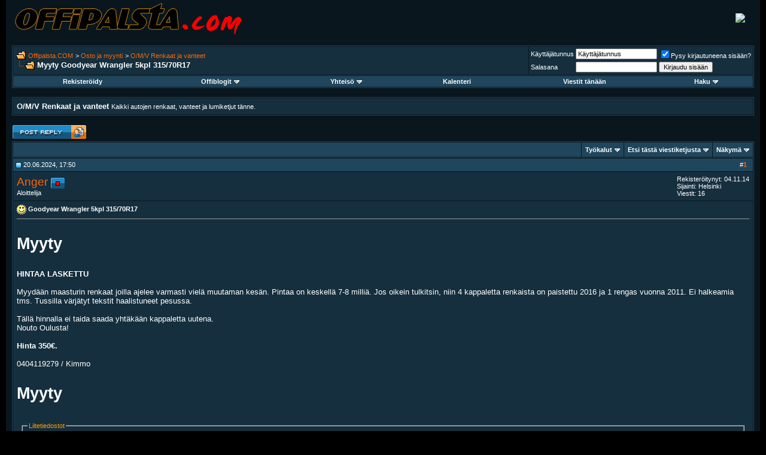

--- FILE ---
content_type: text/html; charset=ISO-8859-1
request_url: https://forums.offipalsta.com/showthread.php?t=171119
body_size: 10674
content:
<!DOCTYPE html PUBLIC "-//W3C//DTD XHTML 1.0 Transitional//EN" "http://www.w3.org/TR/xhtml1/DTD/xhtml1-transitional.dtd">
<html xmlns="http://www.w3.org/1999/xhtml" dir="ltr" lang="fi">
<head>
	<meta http-equiv="Content-Type" content="text/html; charset=ISO-8859-1" />
<meta name="generator" content="custo" />

<meta name="keywords" content="Myyty Goodyear Wrangler 5kpl 315/70R17, petri,simolin,petri simolin,offipalsta,offi,offroad,off-road,neliveto,maasturi,suv,4x4,trial,safari,finland,suomi,jeep,toyota,land rover,range rover,pajero,hj,bj,awd" />
<meta name="description" content="Myyty Goodyear Wrangler 5kpl 315/70R17 O/M/V Renkaat ja vanteet" />


<!-- CSS Stylesheet -->
<style type="text/css" id="vbulletin_css">
/**
* vBulletin 3.8.2 CSS
* Style: 'ModernBlue'; Style ID: 6
*/
body
{
	background: #000000;
	color: #FFFFFF;
	font: 10pt verdana, geneva, lucida, 'lucida grande', arial, helvetica, sans-serif;
	margin: 0px 10px 10px 10px;
	padding: 0px;
}
a:link, body_alink
{
	color: #FF6600;
	text-decoration: none;
}
a:visited, body_avisited
{
	color: #FF6600;
	text-decoration: none;
}
a:hover, a:active, body_ahover
{
	color: #FF9900;
	text-decoration: underline;
}
.page
{
	background: #0A161D;
	color: #FFFFFF;
}
td, th, p, li
{
	font: 10pt verdana, geneva, lucida, 'lucida grande', arial, helvetica, sans-serif;
}
.tborder
{
	background: #0A161D;
	color: #FFFFFF;
	border: 1px solid #1F465C;
}
.tcat
{
	background: #1F465C;
	color: #FFFFFF;
	font: bold 10pt verdana, geneva, lucida, 'lucida grande', arial, helvetica, sans-serif;
}
.tcat a:link, .tcat_alink
{
	color: #FF6600;
	text-decoration: none;
}
.tcat a:visited, .tcat_avisited
{
	color: #FF6600;
	text-decoration: none;
}
.tcat a:hover, .tcat a:active, .tcat_ahover
{
	color: #FF9900;
	text-decoration: underline;
}
.thead
{
	background: #1F465C;
	color: #FFFFFF;
	font: bold 11px tahoma, verdana, geneva, lucida, 'lucida grande', arial, helvetica, sans-serif;
}
.thead a:link, .thead_alink
{
	color: #FF6600;
}
.thead a:visited, .thead_avisited
{
	color: #FF6600;
}
.thead a:hover, .thead a:active, .thead_ahover
{
	color: #FF9900;
}
.tfoot
{
	background: #1F465C;
	color: #FFFFFF;
}
.tfoot a:link, .tfoot_alink
{
	color: #FF6600;
}
.tfoot a:visited, .tfoot_avisited
{
	color: #FF6600;
}
.tfoot a:hover, .tfoot a:active, .tfoot_ahover
{
	color: #FF9900;
}
.alt1, .alt1Active
{
	background: #152F3E;
	color: #FFFFFF;
}
.alt2, .alt2Active
{
	background: #152F3E;
	color: #FFFFFF;
}
.inlinemod
{
	background: #FFFFCC;
	color: #000000;
}
.wysiwyg
{
	background: #152F3E;
	color: #FFFFFF;
	font: 10pt verdana, geneva, lucida, 'lucida grande', arial, helvetica, sans-serif;
	margin: 5px 10px 10px 10px;
	padding: 0px;
}
.wysiwyg a:link, .wysiwyg_alink
{
	color: #FF6600;
	text-decoration: none;
}
.wysiwyg a:visited, .wysiwyg_avisited
{
	color: #FF6600;
	text-decoration: none;
}
.wysiwyg a:hover, .wysiwyg a:active, .wysiwyg_ahover
{
	color: #FF9900;
	text-decoration: underline;
}
textarea, .bginput
{
	font: 10pt verdana, geneva, lucida, 'lucida grande', arial, helvetica, sans-serif;
}
.bginput option, .bginput optgroup
{
	font-size: 10pt;
	font-family: verdana, geneva, lucida, 'lucida grande', arial, helvetica, sans-serif;
}
.button
{
	font: 11px verdana, geneva, lucida, 'lucida grande', arial, helvetica, sans-serif;
}
select
{
	font: 11px verdana, geneva, lucida, 'lucida grande', arial, helvetica, sans-serif;
}
option, optgroup
{
	font-size: 11px;
	font-family: verdana, geneva, lucida, 'lucida grande', arial, helvetica, sans-serif;
}
.smallfont
{
	font: 11px verdana, geneva, lucida, 'lucida grande', arial, helvetica, sans-serif;
}
.time
{
	color: #FFFFFF;
}
.navbar
{
	font: 11px verdana, geneva, lucida, 'lucida grande', arial, helvetica, sans-serif;
}
.highlight
{
	color: #FF0000;
	font-weight: bold;
}
.fjsel
{
	background: #3E5C92;
	color: #E0E0F6;
}
.fjdpth0
{
	background: #F7F7F7;
	color: #000000;
}
.panel
{
	background: #152F3E;
	color: #FFFFFF;
	padding: 10px;
	border: 1px solid #1F465C;
}
.panelsurround
{
	background: #152F3E;
	color: #FFFFFF;
}
legend
{
	color: #FF9900;
	font: 11px tahoma, verdana, geneva, lucida, 'lucida grande', arial, helvetica, sans-serif;
}
.vbmenu_control
{
	background: #1F465C;
	color: #FFFFFF;
	font: bold 11px tahoma, verdana, geneva, lucida, 'lucida grande', arial, helvetica, sans-serif;
	padding: 3px 6px 3px 6px;
	white-space: nowrap;
}
.vbmenu_control a:link, .vbmenu_control_alink
{
	color: #FFFFFF;
	text-decoration: none;
}
.vbmenu_control a:visited, .vbmenu_control_avisited
{
	color: #FFFFFF;
	text-decoration: none;
}
.vbmenu_control a:hover, .vbmenu_control a:active, .vbmenu_control_ahover
{
	color: #FFFFFF;
	text-decoration: underline;
}
.vbmenu_popup
{
	background: #1F465C;
	color: #FFFFFF;
	border: 1px solid #0A161D;
}
.vbmenu_option
{
	background: #152F3E;
	color: #FFFFFF;
	font: 11px verdana, geneva, lucida, 'lucida grande', arial, helvetica, sans-serif;
	white-space: nowrap;
	cursor: pointer;
}
.vbmenu_option a:link, .vbmenu_option_alink
{
	color: #FF6600;
	text-decoration: none;
}
.vbmenu_option a:visited, .vbmenu_option_avisited
{
	color: #FF6600;
	text-decoration: none;
}
.vbmenu_option a:hover, .vbmenu_option a:active, .vbmenu_option_ahover
{
	color: #FF9900;
	text-decoration: none;
}
.vbmenu_hilite
{
	background: #144D6E;
	color: #FF9900;
	font: 11px verdana, geneva, lucida, 'lucida grande', arial, helvetica, sans-serif;
	white-space: nowrap;
	cursor: pointer;
}
.vbmenu_hilite a:link, .vbmenu_hilite_alink
{
	color: #FF6600;
	text-decoration: none;
}
.vbmenu_hilite a:visited, .vbmenu_hilite_avisited
{
	color: #FF6600;
	text-decoration: none;
}
.vbmenu_hilite a:hover, .vbmenu_hilite a:active, .vbmenu_hilite_ahover
{
	color: #FF9900;
	text-decoration: none;
}
/* ***** styling for 'big' usernames on postbit etc. ***** */
.bigusername { font-size: 14pt; }

/* ***** small padding on 'thead' elements ***** */
td.thead, th.thead, div.thead { padding: 4px; }

/* ***** basic styles for multi-page nav elements */
.pagenav a { text-decoration: none; }
.pagenav td { padding: 2px 4px 2px 4px; }

/* ***** de-emphasized text */
.shade, a.shade:link, a.shade:visited { color: #777777; text-decoration: none; }
a.shade:active, a.shade:hover { color: #FF4400; text-decoration: underline; }
.tcat .shade, .thead .shade, .tfoot .shade { color: #DDDDDD; }

/* ***** define margin and font-size for elements inside panels ***** */
.fieldset { margin-bottom: 6px; }
.fieldset, .fieldset td, .fieldset p, .fieldset li { font-size: 11px; }
</style>
<link rel="stylesheet" type="text/css" href="clientscript/vbulletin_important.css?v=382" />


<!-- / CSS Stylesheet -->

<script type="text/javascript" src="clientscript/yui/yahoo-dom-event/yahoo-dom-event.js?v=382"></script>
<script type="text/javascript" src="clientscript/yui/connection/connection-min.js?v=382"></script>
<script type="text/javascript">
<!--
var SESSIONURL = "s=020e59b83e52cae7693fe8a4dba5ca89&";
var SECURITYTOKEN = "guest";
var IMGDIR_MISC = "ModernBlue/misc";
var vb_disable_ajax = parseInt("0", 10);
// -->
</script>
<script type="text/javascript" src="clientscript/vbulletin_global.js?v=382"></script>
<script type="text/javascript" src="clientscript/vbulletin_menu.js?v=382"></script>


	<link rel="alternate" type="application/rss+xml" title="Offipalsta.COM RSS Feed" href="external.php?type=RSS2" />
	
		<link rel="alternate" type="application/rss+xml" title="Offipalsta.COM - O/M/V Renkaat ja vanteet - RSS Feed" href="external.php?type=RSS2&amp;forumids=178" />
	

	<title>Myyty Goodyear Wrangler 5kpl 315/70R17 - Offipalsta.COM</title>
	<script type="text/javascript" src="clientscript/vbulletin_post_loader.js?v=382"></script>
	<style type="text/css" id="vbulletin_showthread_css">
	<!--
	
	#links div { white-space: nowrap; }
	#links img { vertical-align: middle; }
	-->
	</style>
</head>
<body onload="">
<!-- logo -->
<a name="top"></a>
<table border="0" width="100%" cellpadding="0" cellspacing="0" align="center" style="background: #0A161D;">
<tr>
	<td align="left"><a href="index.php?s=020e59b83e52cae7693fe8a4dba5ca89"><img src="ModernBlue/misc/logo_main.png" border="0" alt="Offipalsta.COM" /></a></td>
	<td align="right" id="header_right_cell">
		&nbsp;
	</td>

<td style="padding-right:25px" align=right> <a target="_blank" href="//static.petrisimolin.com/s/y12.php"><img border=0 src="//static.petrisimolin.com/s/y12.jpg"></a> </td>

</tr>
</table>
<!-- /logo -->

<!-- content table -->
<!-- open content container -->

<div align="center">
	<div class="page" style="width:100%; text-align:left">
		<div style="padding:0px 10px 0px 10px" align="left">




<div class="vbmenu_popup" id="vbbloglinks_menu" style="display:none;margin-top:3px" align="left">
	<table cellpadding="4" cellspacing="1" border="0">
	<tr>
		<td class="thead"><a href="blog.php?s=020e59b83e52cae7693fe8a4dba5ca89">Offiblogit</a></td>
	</tr>
	
	<tr>
		<td class="vbmenu_option"><a href="blog.php?s=020e59b83e52cae7693fe8a4dba5ca89&amp;do=list">Uusimmat</a></td>
	</tr>
	<tr>
		<td class="vbmenu_option"><a href="blog.php?s=020e59b83e52cae7693fe8a4dba5ca89&amp;do=list&amp;blogtype=best">Best Entries</a></td>
	</tr>
	<tr>
		<td class="vbmenu_option"><a href="blog.php?s=020e59b83e52cae7693fe8a4dba5ca89&amp;do=bloglist&amp;blogtype=best">Best Blogs</a></td>
	</tr>
	<tr>
		<td class="vbmenu_option"><a href="blog.php?s=020e59b83e52cae7693fe8a4dba5ca89&amp;do=bloglist">Blog List</a></td>
	</tr>
	
	<tr>
		<td class="vbmenu_option"><a href="blog_search.php?s=020e59b83e52cae7693fe8a4dba5ca89&amp;do=search">Search Blogs</a></td>
	</tr>
	
	</table>
</div>
<br />

<!-- breadcrumb, login, pm info -->
<table class="tborder" cellpadding="6" cellspacing="1" border="0" width="100%" align="center">
<tr>
	<td class="alt1" width="100%">
		
			<table cellpadding="0" cellspacing="0" border="0">
			<tr valign="bottom">
				<td><a href="#" onclick="history.back(1); return false;"><img src="ModernBlue/misc/navbits_start.gif" alt="Palaa takaisin" border="0" /></a></td>
				<td>&nbsp;</td>
				<td width="100%"><span class="navbar"><a href="index.php?s=020e59b83e52cae7693fe8a4dba5ca89" accesskey="1">Offipalsta.COM</a></span> 
	<span class="navbar">&gt; <a href="forumdisplay.php?s=020e59b83e52cae7693fe8a4dba5ca89&amp;f=187">Osto ja myynti</a></span>


	<span class="navbar">&gt; <a href="forumdisplay.php?s=020e59b83e52cae7693fe8a4dba5ca89&amp;f=178">O/M/V Renkaat ja vanteet</a></span>

</td>
			</tr>
			<tr>
				<td class="navbar" style="font-size:10pt; padding-top:1px" colspan="3"><a href="/showthread.php?t=171119"><img class="inlineimg" src="ModernBlue/misc/navbits_finallink_ltr.gif" alt="Lataa sivu uudestaan" border="0" /></a> <strong>
	Myyty Goodyear Wrangler 5kpl 315/70R17

</strong></td>
			</tr>
			</table>
		
	</td>

	<td class="alt2" nowrap="nowrap" style="padding:0px">
		<!-- login form -->
		<form action="login.php?do=login" method="post" onsubmit="md5hash(vb_login_password, vb_login_md5password, vb_login_md5password_utf, 0)">
		<script type="text/javascript" src="clientscript/vbulletin_md5.js?v=382"></script>
		<table cellpadding="0" cellspacing="3" border="0">
		<tr>
			<td class="smallfont" style="white-space: nowrap;"><label for="navbar_username">Käyttäjätunnus</label></td>
			<td><input type="text" class="bginput" style="font-size: 11px" name="vb_login_username" id="navbar_username" size="20" accesskey="u" tabindex="101" value="Käyttäjätunnus" onfocus="if (this.value == 'Käyttäjätunnus') this.value = '';" /></td>
			<td class="smallfont" nowrap="nowrap"><label for="cb_cookieuser_navbar"><input type="checkbox" name="cookieuser" value="1" tabindex="103" id="cb_cookieuser_navbar" accesskey="c" checked />Pysy kirjautuneena sisään?</label></td>
		</tr>
		<tr>
			<td class="smallfont"><label for="navbar_password">Salasana</label></td>
			<td><input type="password" class="bginput" style="font-size: 11px" name="vb_login_password" id="navbar_password" size="20" tabindex="102" /></td>
			<td><input type="submit" class="button" value="Kirjaudu sisään" tabindex="104" title="Kirjoita käyttäjätunnuksesi ja salasanasi annettuun kentään. Jos sinulla ei ole käyttäjätunnusta, saat sen rekisteröitymällä." accesskey="s" /></td>
		</tr>
		</table>
		<input type="hidden" name="s" value="020e59b83e52cae7693fe8a4dba5ca89" />
		<input type="hidden" name="securitytoken" value="guest" />
		<input type="hidden" name="do" value="login" />
		<input type="hidden" name="vb_login_md5password" />
		<input type="hidden" name="vb_login_md5password_utf" />
		</form>
		<!-- / login form -->
	</td>

</tr>
</table>
<!-- / breadcrumb, login, pm info -->

<!-- nav buttons bar -->
<div class="tborder" style="padding:1px; border-top-width:0px">
	<table cellpadding="0" cellspacing="0" border="0" width="100%" align="center">
	<tr align="center">
		
		
			<td class="vbmenu_control"><a href="register.php?s=020e59b83e52cae7693fe8a4dba5ca89" rel="nofollow">Rekisteröidy</a></td>
		
		<td class="vbmenu_control"><a id="vbbloglinks" href="blog.php?s=020e59b83e52cae7693fe8a4dba5ca89">Offiblogit</a><script type="text/javascript">vbmenu_register("vbbloglinks");</script></td>
		<!--<td class="vbmenu_control"><a rel="help" href="faq.php?s=020e59b83e52cae7693fe8a4dba5ca89" accesskey="5">FAQ / UKK</a></td>-->
		
			<td class="vbmenu_control"><a id="community" href="/showthread.php?t=171119&amp;nojs=1#community" rel="nofollow" accesskey="6">Yhteisö</a> <script type="text/javascript"> vbmenu_register("community"); </script></td>
		
		<td class="vbmenu_control"><a href="calendar.php?s=020e59b83e52cae7693fe8a4dba5ca89">Kalenteri</a></td>
		
			
				
				<td class="vbmenu_control"><a href="search.php?s=020e59b83e52cae7693fe8a4dba5ca89&amp;do=getdaily" accesskey="2">Viestit tänään</a></td>
				
				<td class="vbmenu_control"><a id="navbar_search" href="search.php?s=020e59b83e52cae7693fe8a4dba5ca89" accesskey="4" rel="nofollow">Haku</a> <script type="text/javascript"> vbmenu_register("navbar_search"); </script></td>
			
			
		
		
		
		</tr>
	</table>
</div>
<!-- / nav buttons bar -->

<br />




	<table class="tborder" cellpadding="6" cellspacing="1" border="0" width="100%" align="center">
<!--
<tr>
<td>
<center>
<a href="//forums.offipalsta.com/showthread.php?t=90436"><img src="//static.petrisimolin.com/s/lakeban.jpg" style="border:0px;" /></a>
</center>
</td>
</tr>
-->
	<tr>
		<td class="alt1" width="100%"><strong>O/M/V Renkaat ja vanteet</strong> <span class="smallfont">Kaikki autojen renkaat, vanteet ja lumiketjut tänne.</span></td>
	</tr>
	</table>
	<br />



<!-- NAVBAR POPUP MENUS -->

	
	<!-- community link menu -->
	<div class="vbmenu_popup" id="community_menu" style="display:none;margin-top:3px" align="left">
		<table cellpadding="4" cellspacing="1" border="0">
		<tr><td class="thead">Yhteisölinkit</td></tr>
		
		
		
					<tr><td class="vbmenu_option"><a href="album.php?s=020e59b83e52cae7693fe8a4dba5ca89">Kuvat &amp; Albumit</a></td></tr>
		
		
		
			<tr><td class="vbmenu_option"><a href="memberlist.php?s=020e59b83e52cae7693fe8a4dba5ca89">Käyttäjälista</a></td></tr>
		
		
		</table>
	</div>
	<!-- / community link menu -->
	
	
	
	<!-- header quick search form -->
	<div class="vbmenu_popup" id="navbar_search_menu" style="display:none;margin-top:3px" align="left">
		<table cellpadding="4" cellspacing="1" border="0">
		<tr>
			<td class="thead">Viestihaku</td>
		</tr>
		<tr>
			<td class="vbmenu_option" title="nohilite">
				<form action="search.php?do=process" method="post">

					<input type="hidden" name="do" value="process" />
					<input type="hidden" name="quicksearch" value="1" />
					<input type="hidden" name="childforums" value="1" />
					<input type="hidden" name="exactname" value="1" />
					<input type="hidden" name="s" value="020e59b83e52cae7693fe8a4dba5ca89" />
					<input type="hidden" name="securitytoken" value="guest" />
					<div><input type="text" class="bginput" name="query" size="25" tabindex="1001" /><input type="submit" class="button" value="Suorita" tabindex="1004" /></div>
					<div style="margin-top:6px">
						<label for="rb_nb_sp0"><input type="radio" name="showposts" value="0" id="rb_nb_sp0" tabindex="1002" checked="checked" />Näytä viestiketjut</label>
						&nbsp;
						<label for="rb_nb_sp1"><input type="radio" name="showposts" value="1" id="rb_nb_sp1" tabindex="1003" />Näytä viestit</label>
					</div>
				</form>
			</td>
		</tr>
		
		<tr>
			<td class="vbmenu_option"><a href="tags.php?s=020e59b83e52cae7693fe8a4dba5ca89" rel="nofollow">Hae luokalla</a></td>
		</tr>
		
		<tr>
			<td class="vbmenu_option"><a href="search.php?s=020e59b83e52cae7693fe8a4dba5ca89" accesskey="4" rel="nofollow">Tarkennettu haku</a></td>
		</tr>
		<tr>
	<td class="thead">Search Blogs</td>
</tr>
<tr>
	<td class="vbmenu_option" title="nohilite">
		<form action="blog_search.php?s=020e59b83e52cae7693fe8a4dba5ca89&amp;do=dosearch" method="post">
			<input type="hidden" name="s" value="020e59b83e52cae7693fe8a4dba5ca89" />
			<input type="hidden" name="securitytoken" value="guest" />
			<input type="hidden" name="do" value="dosearch" />
			<input type="hidden" name="quicksearch" value="1" />
			<div><input type="text" class="bginput" name="text" size="25" tabindex="2003" /><input type="submit" class="button" value="Suorita" tabindex="2004" /></div>
		</form>
	</td>
</tr>

<tr>
	<td class="vbmenu_option"><a href="blog_search.php?020e59b83e52cae7693fe8a4dba5ca89do=search">Tarkennettu haku</a></td>
</tr>
		</table>
	</div>
	<!-- / header quick search form -->
	
	
	
<!-- / NAVBAR POPUP MENUS -->

<!-- PAGENAV POPUP -->
	<div class="vbmenu_popup" id="pagenav_menu" style="display:none">
		<table cellpadding="4" cellspacing="1" border="0">
		<tr>
			<td class="thead" nowrap="nowrap">Siirry sivulle...</td>
		</tr>
		<tr>
			<td class="vbmenu_option" title="nohilite">
			<form action="index.php" method="get" onsubmit="return this.gotopage()" id="pagenav_form">
				<input type="text" class="bginput" id="pagenav_itxt" style="font-size:11px" size="4" />
				<input type="button" class="button" id="pagenav_ibtn" value="Suorita" />
			</form>
			</td>
		</tr>
		</table>
	</div>
<!-- / PAGENAV POPUP -->










<a name="poststop" id="poststop"></a>




<!-- controls above postbits -->
<table cellpadding="0" cellspacing="0" border="0" width="100%" style="margin-bottom:3px">
<tr valign="bottom">
	
		<td class="smallfont"><a href="newreply.php?s=020e59b83e52cae7693fe8a4dba5ca89&amp;do=newreply&amp;noquote=1&amp;p=1474689" rel="nofollow"><img src="ModernBlue/buttons/reply.gif" alt="Vastaus" border="0" /></a></td>
	
	
</tr>
</table>
<!-- / controls above postbits -->

<!-- toolbar -->
<table class="tborder" cellpadding="6" cellspacing="1" border="0" width="100%" align="center" style="border-bottom-width:0px">
<tr>
	<td class="tcat" width="100%">
		<div class="smallfont">
		
		&nbsp;
		</div>
	</td>
	<td class="vbmenu_control" id="threadtools" nowrap="nowrap">
		<a href="/showthread.php?t=171119&amp;nojs=1#goto_threadtools">Työkalut</a>
		<script type="text/javascript"> vbmenu_register("threadtools"); </script>
	</td>
	
		<td class="vbmenu_control" id="threadsearch" nowrap="nowrap">
			<a href="/showthread.php?t=171119&amp;nojs=1#goto_threadsearch">Etsi tästä viestiketjusta</a>
			<script type="text/javascript"> vbmenu_register("threadsearch"); </script>
		</td>
	
	
	
	<td class="vbmenu_control" id="displaymodes" nowrap="nowrap">
		<a href="/showthread.php?t=171119&amp;nojs=1#goto_displaymodes">Näkymä</a>
		<script type="text/javascript"> vbmenu_register("displaymodes"); </script>
	</td>
	

	

</tr>
</table>
<!-- / toolbar -->



<!-- end content table -->

		</div>
	</div>
</div>

<!-- / close content container -->
<!-- / end content table -->





<div id="posts"><!-- post #1474689 -->

	<!-- open content container -->

<div align="center">
	<div class="page" style="width:100%; text-align:left">
		<div style="padding:0px 10px 0px 10px" align="left">

	<div id="edit1474689" style="padding:0px 0px 6px 0px">
	<!-- this is not the last post shown on the page -->



<table class="tborder" id="post1474689" cellpadding="6" cellspacing="1" border="0" width="100%" align="center">
<tr>
	<td class="thead" >
		<div class="normal" style="float:right">
			&nbsp;
			#<a href="showpost.php?s=020e59b83e52cae7693fe8a4dba5ca89&amp;p=1474689&amp;postcount=1" target="new" rel="nofollow" id="postcount1474689" name="1"><strong>1</strong></a> &nbsp;
			
			
			
			
			
		</div>

		<div class="normal">
			<!-- status icon and date -->
			<a name="post1474689"><img class="inlineimg" src="ModernBlue/statusicon/post_old.gif" alt="Vanha" border="0" /></a>
			
				20.06.2024, 17:50
			
			
			<!-- / status icon and date -->
		</div>
	</td>
</tr>
<tr>
	<td class="alt2" style="padding:0px">
		<!-- user info -->
		<table cellpadding="0" cellspacing="6" border="0" width="100%">
		<tr>
			
			<td nowrap="nowrap">

				<div id="postmenu_1474689">
					
					<a class="bigusername" href="member.php?s=020e59b83e52cae7693fe8a4dba5ca89&amp;u=23621">Anger</a>
					<img class="inlineimg" src="ModernBlue/statusicon/user_offline.gif" alt="Anger ei ole kirjautuneena" border="0" />


					<script type="text/javascript"> vbmenu_register("postmenu_1474689", true); </script>
					
				</div>

				<div class="smallfont">Aloittelija</div>
				
				

			</td>
			<td width="100%">&nbsp;</td>
			<td valign="top" nowrap="nowrap">

				<div class="smallfont">
					<div>Rekisteröitynyt: 04.11.14</div>
					<div>Sijainti: Helsinki</div>
					
					<div>
						Viestit: 16
					</div>
					
					
					
					
					<div>    </div>
				</div>

			</td>
		</tr>
		</table>
		<!-- / user info -->
	</td>
</tr>
<tr>
	
	<td class="alt1" id="td_post_1474689">
		
	<!-- message, attachments, sig -->

		

		
			<!-- icon and title -->
			<div class="smallfont">
				<img class="inlineimg" src="images/icons/icon7.gif" alt="Smile" border="0" />
				<strong><h1 style="display:inline; font-size:inherit">Goodyear Wrangler 5kpl 315/70R17</h1></strong>
			</div>
			<hr size="1" style="color:#0A161D; background-color:#0A161D" />
			<!-- / icon and title -->
		

		<!-- message -->
		<div id="post_message_1474689">
			

<p class="alt1" style="font-size:200%"><b>Myyty</b></p>

			<b>HINTAA LASKETTU</b><br />
<br />
Myydään maasturin renkaat joilla ajelee varmasti vielä muutaman kesän. Pintaa on keskellä 7-8 milliä. Jos oikein tulkitsin, niin 4 kappaletta renkaista on paistettu 2016 ja 1 rengas vuonna 2011. Ei halkeamia tms. Tussilla värjätyt tekstit haalistuneet pesussa. <br />
<br />
Tällä hinnalla ei taida saada yhtäkään kappaletta uutena.<br />
Nouto Oulusta!<br />
<br />
<b>Hinta 350€. </b><br />
<br />
0404119279 / Kimmo


<p class="alt1" style="font-size:200%"><b>Myyty</b></p>

		</div>
		<!-- / message -->

		
		<!-- attachments -->
			<div style="padding:6px">

			
				<fieldset class="fieldset">
					<legend>Liitetiedostot</legend>
					<div style="padding:3px">
					
<a href="attachment.php?s=020e59b83e52cae7693fe8a4dba5ca89&amp;attachmentid=107229&amp;d=1718898440" rel="Lightbox_1474689" id="attachment107229" target="_blank"><img class="thumbnail" src="attachment.php?s=020e59b83e52cae7693fe8a4dba5ca89&amp;attachmentid=107229&amp;stc=1&amp;thumb=1&amp;d=1718898440" border="0" alt="Click image for larger version

Name:	IMG_1860.jpg&lrm;
Views:	421
Size:	459,8 Kt
ID:	107229" /></a>
&nbsp;

<a href="attachment.php?s=020e59b83e52cae7693fe8a4dba5ca89&amp;attachmentid=107230&amp;d=1718898440" rel="Lightbox_1474689" id="attachment107230" target="_blank"><img class="thumbnail" src="attachment.php?s=020e59b83e52cae7693fe8a4dba5ca89&amp;attachmentid=107230&amp;stc=1&amp;thumb=1&amp;d=1718898440" border="0" alt="Click image for larger version

Name:	IMG_1854.jpg&lrm;
Views:	279
Size:	445,8 Kt
ID:	107230" /></a>
&nbsp;

<a href="attachment.php?s=020e59b83e52cae7693fe8a4dba5ca89&amp;attachmentid=107231&amp;d=1718898440" rel="Lightbox_1474689" id="attachment107231" target="_blank"><img class="thumbnail" src="attachment.php?s=020e59b83e52cae7693fe8a4dba5ca89&amp;attachmentid=107231&amp;stc=1&amp;thumb=1&amp;d=1718898440" border="0" alt="Click image for larger version

Name:	IMG_1859.jpg&lrm;
Views:	248
Size:	254,9 Kt
ID:	107231" /></a>
&nbsp;

<a href="attachment.php?s=020e59b83e52cae7693fe8a4dba5ca89&amp;attachmentid=107232&amp;d=1718898440" rel="Lightbox_1474689" id="attachment107232" target="_blank"><img class="thumbnail" src="attachment.php?s=020e59b83e52cae7693fe8a4dba5ca89&amp;attachmentid=107232&amp;stc=1&amp;thumb=1&amp;d=1718898440" border="0" alt="Click image for larger version

Name:	IMG_1856.jpg&lrm;
Views:	250
Size:	243,8 Kt
ID:	107232" /></a>
&nbsp;

<a href="attachment.php?s=020e59b83e52cae7693fe8a4dba5ca89&amp;attachmentid=107233&amp;d=1718898440" rel="Lightbox_1474689" id="attachment107233" target="_blank"><img class="thumbnail" src="attachment.php?s=020e59b83e52cae7693fe8a4dba5ca89&amp;attachmentid=107233&amp;stc=1&amp;thumb=1&amp;d=1718898440" border="0" alt="Click image for larger version

Name:	IMG_1862.jpg&lrm;
Views:	223
Size:	320,6 Kt
ID:	107233" /></a>
&nbsp;<br /><br />

					</div>
				</fieldset>
			

			

			

			

			

			</div>
		<!-- / attachments -->
		

		
		

		

		

		
		<!-- edit note -->
			<div class="smallfont">
				<hr size="1" style="color:#0A161D; background-color:#0A161D" />
				<em>
					
						Viimeksi muokannut Anger : 28.08.2024 <span class="time">14:35</span>
					
					
				</em>
			</div>
		<!-- / edit note -->
		

		<div style="margin-top: 10px" align="right">
			<!-- controls -->
			
			
			
				<a href="newreply.php?s=020e59b83e52cae7693fe8a4dba5ca89&amp;do=newreply&amp;p=1474689" rel="nofollow"><img src="ModernBlue/buttons/quote.gif" alt="Vastaa lainaten" border="0" /></a>
			
			
			
			
			
			
			
				
			
			
			<!-- / controls -->
		</div>

	<!-- message, attachments, sig -->

	</td>
</tr>
</table>


<!-- post 1474689 popup menu -->
<div class="vbmenu_popup" id="postmenu_1474689_menu" style="display:none;">
	<table cellpadding="4" cellspacing="1" border="0">
	<tr>
		<td class="thead">Anger</td>
	</tr>
	
		<tr><td class="vbmenu_option"><a href="member.php?s=020e59b83e52cae7693fe8a4dba5ca89&amp;u=23621">Näytä julkinen profiili</a></td></tr>
	
	
		<tr><td class="vbmenu_option"><a href="private.php?s=020e59b83e52cae7693fe8a4dba5ca89&amp;do=newpm&amp;u=23621" rel="nofollow">Lähetä yksityisviesti: Anger</a></td></tr>
	
	
	
	
		<tr><td class="vbmenu_option"><a href="search.php?s=020e59b83e52cae7693fe8a4dba5ca89&amp;do=finduser&amp;u=23621" rel="nofollow">Etsi kaikki Anger:n viestit</a></td></tr>
	
	
	
	</table>
</div>
<!-- / post 1474689 popup menu -->


	</div>
	
		</div>
	</div>
</div>

<!-- / close content container -->

<!-- / post #1474689 --><!-- post #1474691 -->

	<!-- open content container -->

<div align="center">
	<div class="page" style="width:100%; text-align:left">
		<div style="padding:0px 10px 0px 10px" align="left">

	<div id="edit1474691" style="padding:0px 0px 6px 0px">
	<!-- this is not the last post shown on the page -->



<table class="tborder" id="post1474691" cellpadding="6" cellspacing="1" border="0" width="100%" align="center">
<tr>
	<td class="thead" >
		<div class="normal" style="float:right">
			&nbsp;
			#<a href="showpost.php?s=020e59b83e52cae7693fe8a4dba5ca89&amp;p=1474691&amp;postcount=2" target="new" rel="nofollow" id="postcount1474691" name="2"><strong>2</strong></a> &nbsp;
			
			
			
			
			
		</div>

		<div class="normal">
			<!-- status icon and date -->
			<a name="post1474691"><img class="inlineimg" src="ModernBlue/statusicon/post_old.gif" alt="Vanha" border="0" /></a>
			
				20.06.2024, 18:47
			
			
			<!-- / status icon and date -->
		</div>
	</td>
</tr>
<tr>
	<td class="alt2" style="padding:0px">
		<!-- user info -->
		<table cellpadding="0" cellspacing="6" border="0" width="100%">
		<tr>
			<td class="alt2"><a href="member.php?s=020e59b83e52cae7693fe8a4dba5ca89&amp;u=13217"><img src="customavatars/avatar13217_2.gif" width="80" height="60" alt="hojo85:n Avatar" border="0" /></a></td>
			<td nowrap="nowrap">

				<div id="postmenu_1474691">
					
					<a class="bigusername" href="member.php?s=020e59b83e52cae7693fe8a4dba5ca89&amp;u=13217">hojo85</a>
					<img class="inlineimg" src="ModernBlue/statusicon/user_offline.gif" alt="hojo85 ei ole kirjautuneena" border="0" />


					<script type="text/javascript"> vbmenu_register("postmenu_1474691", true); </script>
					
				</div>

				<div class="smallfont">Konkari+++</div>
				
				

			</td>
			<td width="100%">&nbsp;</td>
			<td valign="top" nowrap="nowrap">

				<div class="smallfont">
					<div>Rekisteröitynyt: 23.02.10</div>
					<div>Sijainti: KAJAANI</div>
					
					<div>
						Viestit: 987
					</div>
					
					
					
					
					<div>    </div>
				</div>

			</td>
		</tr>
		</table>
		<!-- / user info -->
	</td>
</tr>
<tr>
	
	<td class="alt1" id="td_post_1474691">
		
	<!-- message, attachments, sig -->

		

		
			<!-- icon and title -->
			<div class="smallfont">
				<img class="inlineimg" src="images/icons/icon1.gif" alt="Perusasetus" border="0" />
				
			</div>
			<hr size="1" style="color:#0A161D; background-color:#0A161D" />
			<!-- / icon and title -->
		

		<!-- message -->
		<div id="post_message_1474691">
			

			Paljon nämä maksaa?


		</div>
		<!-- / message -->

		

		
		

		

		

		

		<div style="margin-top: 10px" align="right">
			<!-- controls -->
			
			
			
				<a href="newreply.php?s=020e59b83e52cae7693fe8a4dba5ca89&amp;do=newreply&amp;p=1474691" rel="nofollow"><img src="ModernBlue/buttons/quote.gif" alt="Vastaa lainaten" border="0" /></a>
			
			
			
			
			
			
			
				
			
			
			<!-- / controls -->
		</div>

	<!-- message, attachments, sig -->

	</td>
</tr>
</table>


<!-- post 1474691 popup menu -->
<div class="vbmenu_popup" id="postmenu_1474691_menu" style="display:none;">
	<table cellpadding="4" cellspacing="1" border="0">
	<tr>
		<td class="thead">hojo85</td>
	</tr>
	
		<tr><td class="vbmenu_option"><a href="member.php?s=020e59b83e52cae7693fe8a4dba5ca89&amp;u=13217">Näytä julkinen profiili</a></td></tr>
	
	
		<tr><td class="vbmenu_option"><a href="private.php?s=020e59b83e52cae7693fe8a4dba5ca89&amp;do=newpm&amp;u=13217" rel="nofollow">Lähetä yksityisviesti: hojo85</a></td></tr>
	
	
	
	
		<tr><td class="vbmenu_option"><a href="search.php?s=020e59b83e52cae7693fe8a4dba5ca89&amp;do=finduser&amp;u=13217" rel="nofollow">Etsi kaikki hojo85:n viestit</a></td></tr>
	
	
	
	</table>
</div>
<!-- / post 1474691 popup menu -->


	</div>
	
		</div>
	</div>
</div>

<!-- / close content container -->

<!-- / post #1474691 --><!-- post #1474692 -->

	<!-- open content container -->

<div align="center">
	<div class="page" style="width:100%; text-align:left">
		<div style="padding:0px 10px 0px 10px" align="left">

	<div id="edit1474692" style="padding:0px 0px 6px 0px">
	<!-- this is not the last post shown on the page -->



<table class="tborder" id="post1474692" cellpadding="6" cellspacing="1" border="0" width="100%" align="center">
<tr>
	<td class="thead" >
		<div class="normal" style="float:right">
			&nbsp;
			#<a href="showpost.php?s=020e59b83e52cae7693fe8a4dba5ca89&amp;p=1474692&amp;postcount=3" target="new" rel="nofollow" id="postcount1474692" name="3"><strong>3</strong></a> &nbsp;
			
			
			
			
			
		</div>

		<div class="normal">
			<!-- status icon and date -->
			<a name="post1474692"><img class="inlineimg" src="ModernBlue/statusicon/post_old.gif" alt="Vanha" border="0" /></a>
			
				20.06.2024, 23:00
			
			
			<!-- / status icon and date -->
		</div>
	</td>
</tr>
<tr>
	<td class="alt2" style="padding:0px">
		<!-- user info -->
		<table cellpadding="0" cellspacing="6" border="0" width="100%">
		<tr>
			
			<td nowrap="nowrap">

				<div id="postmenu_1474692">
					
					<a class="bigusername" href="member.php?s=020e59b83e52cae7693fe8a4dba5ca89&amp;u=23621">Anger</a>
					<img class="inlineimg" src="ModernBlue/statusicon/user_offline.gif" alt="Anger ei ole kirjautuneena" border="0" />


					<script type="text/javascript"> vbmenu_register("postmenu_1474692", true); </script>
					
				</div>

				<div class="smallfont">Aloittelija</div>
				
				

			</td>
			<td width="100%">&nbsp;</td>
			<td valign="top" nowrap="nowrap">

				<div class="smallfont">
					<div>Rekisteröitynyt: 04.11.14</div>
					<div>Sijainti: Helsinki</div>
					
					<div>
						Viestit: 16
					</div>
					
					
					
					
					<div>    </div>
				</div>

			</td>
		</tr>
		</table>
		<!-- / user info -->
	</td>
</tr>
<tr>
	
	<td class="alt1" id="td_post_1474692">
		
	<!-- message, attachments, sig -->

		

		
			<!-- icon and title -->
			<div class="smallfont">
				<img class="inlineimg" src="images/icons/icon1.gif" alt="Perusasetus" border="0" />
				
			</div>
			<hr size="1" style="color:#0A161D; background-color:#0A161D" />
			<!-- / icon and title -->
		

		<!-- message -->
		<div id="post_message_1474692">
			

			<div style="margin:20px; margin-top:5px; ">
	<div class="smallfont" style="margin-bottom:2px">Lainaus:</div>
	<table cellpadding="6" cellspacing="0" border="0" width="100%">
	<tr>
		<td class="alt2" style="border:1px inset">
			
				<div>
					Alkuperäinen kirjoittaja <strong>hojo85</strong>
					<a href="showthread.php?s=020e59b83e52cae7693fe8a4dba5ca89&amp;p=1474691#post1474691" rel="nofollow"><img class="inlineimg" src="ModernBlue/buttons/viewpost.gif" border="0" alt="Näytä viesti" /></a>
				</div>
				<div style="font-style:italic">Paljon nämä maksaa?</div>
			
		</td>
	</tr>
	</table>
</div>Anteeksi, oli unohtunut hinta kyydistä! Korjattu!


		</div>
		<!-- / message -->

		

		
		

		

		

		

		<div style="margin-top: 10px" align="right">
			<!-- controls -->
			
			
			
				<a href="newreply.php?s=020e59b83e52cae7693fe8a4dba5ca89&amp;do=newreply&amp;p=1474692" rel="nofollow"><img src="ModernBlue/buttons/quote.gif" alt="Vastaa lainaten" border="0" /></a>
			
			
			
			
			
			
			
				
			
			
			<!-- / controls -->
		</div>

	<!-- message, attachments, sig -->

	</td>
</tr>
</table>


<!-- post 1474692 popup menu -->
<div class="vbmenu_popup" id="postmenu_1474692_menu" style="display:none;">
	<table cellpadding="4" cellspacing="1" border="0">
	<tr>
		<td class="thead">Anger</td>
	</tr>
	
		<tr><td class="vbmenu_option"><a href="member.php?s=020e59b83e52cae7693fe8a4dba5ca89&amp;u=23621">Näytä julkinen profiili</a></td></tr>
	
	
		<tr><td class="vbmenu_option"><a href="private.php?s=020e59b83e52cae7693fe8a4dba5ca89&amp;do=newpm&amp;u=23621" rel="nofollow">Lähetä yksityisviesti: Anger</a></td></tr>
	
	
	
	
		<tr><td class="vbmenu_option"><a href="search.php?s=020e59b83e52cae7693fe8a4dba5ca89&amp;do=finduser&amp;u=23621" rel="nofollow">Etsi kaikki Anger:n viestit</a></td></tr>
	
	
	
	</table>
</div>
<!-- / post 1474692 popup menu -->


	</div>
	
		</div>
	</div>
</div>

<!-- / close content container -->

<!-- / post #1474692 --><!-- post #1475313 -->

	<!-- open content container -->

<div align="center">
	<div class="page" style="width:100%; text-align:left">
		<div style="padding:0px 10px 0px 10px" align="left">

	<div id="edit1475313" style="padding:0px 0px 6px 0px">
	



<table class="tborder" id="post1475313" cellpadding="6" cellspacing="1" border="0" width="100%" align="center">
<tr>
	<td class="thead" >
		<div class="normal" style="float:right">
			&nbsp;
			#<a href="showpost.php?s=020e59b83e52cae7693fe8a4dba5ca89&amp;p=1475313&amp;postcount=4" target="new" rel="nofollow" id="postcount1475313" name="4"><strong>4</strong></a> &nbsp;
			
			
			
			
			
		</div>

		<div class="normal">
			<!-- status icon and date -->
			<a name="post1475313"><img class="inlineimg" src="ModernBlue/statusicon/post_old.gif" alt="Vanha" border="0" /></a>
			
				29.07.2024, 11:41
			
			
			<!-- / status icon and date -->
		</div>
	</td>
</tr>
<tr>
	<td class="alt2" style="padding:0px">
		<!-- user info -->
		<table cellpadding="0" cellspacing="6" border="0" width="100%">
		<tr>
			
			<td nowrap="nowrap">

				<div id="postmenu_1475313">
					
					<a class="bigusername" href="member.php?s=020e59b83e52cae7693fe8a4dba5ca89&amp;u=23621">Anger</a>
					<img class="inlineimg" src="ModernBlue/statusicon/user_offline.gif" alt="Anger ei ole kirjautuneena" border="0" />


					<script type="text/javascript"> vbmenu_register("postmenu_1475313", true); </script>
					
				</div>

				<div class="smallfont">Aloittelija</div>
				
				

			</td>
			<td width="100%">&nbsp;</td>
			<td valign="top" nowrap="nowrap">

				<div class="smallfont">
					<div>Rekisteröitynyt: 04.11.14</div>
					<div>Sijainti: Helsinki</div>
					
					<div>
						Viestit: 16
					</div>
					
					
					
					
					<div>    </div>
				</div>

			</td>
		</tr>
		</table>
		<!-- / user info -->
	</td>
</tr>
<tr>
	
	<td class="alt1" id="td_post_1475313">
		
	<!-- message, attachments, sig -->

		

		
			<!-- icon and title -->
			<div class="smallfont">
				<img class="inlineimg" src="images/icons/icon1.gif" alt="Perusasetus" border="0" />
				
			</div>
			<hr size="1" style="color:#0A161D; background-color:#0A161D" />
			<!-- / icon and title -->
		

		<!-- message -->
		<div id="post_message_1475313">
			

			Hintaa laskettu!


		</div>
		<!-- / message -->

		

		
		

		

		

		

		<div style="margin-top: 10px" align="right">
			<!-- controls -->
			
			
			
				<a href="newreply.php?s=020e59b83e52cae7693fe8a4dba5ca89&amp;do=newreply&amp;p=1475313" rel="nofollow"><img src="ModernBlue/buttons/quote.gif" alt="Vastaa lainaten" border="0" /></a>
			
			
			
			
			
			
			
				
			
			
			<!-- / controls -->
		</div>

	<!-- message, attachments, sig -->

	</td>
</tr>
</table>


<!-- post 1475313 popup menu -->
<div class="vbmenu_popup" id="postmenu_1475313_menu" style="display:none;">
	<table cellpadding="4" cellspacing="1" border="0">
	<tr>
		<td class="thead">Anger</td>
	</tr>
	
		<tr><td class="vbmenu_option"><a href="member.php?s=020e59b83e52cae7693fe8a4dba5ca89&amp;u=23621">Näytä julkinen profiili</a></td></tr>
	
	
		<tr><td class="vbmenu_option"><a href="private.php?s=020e59b83e52cae7693fe8a4dba5ca89&amp;do=newpm&amp;u=23621" rel="nofollow">Lähetä yksityisviesti: Anger</a></td></tr>
	
	
	
	
		<tr><td class="vbmenu_option"><a href="search.php?s=020e59b83e52cae7693fe8a4dba5ca89&amp;do=finduser&amp;u=23621" rel="nofollow">Etsi kaikki Anger:n viestit</a></td></tr>
	
	
	
	</table>
</div>
<!-- / post 1475313 popup menu -->


	</div>
	
		</div>
	</div>
</div>

<!-- / close content container -->

<!-- / post #1475313 --><div id="lastpost"></div></div>

<!-- start content table -->
<!-- open content container -->

<div align="center">
	<div class="page" style="width:100%; text-align:left">
		<div style="padding:0px 10px 0px 10px" align="left">

<!-- / start content table -->

<!-- controls below postbits -->
<table cellpadding="0" cellspacing="0" border="0" width="100%" style="margin-top:-3px">
<tr valign="top">
	
		<td class="smallfont"><a href="newreply.php?s=020e59b83e52cae7693fe8a4dba5ca89&amp;do=newreply&amp;noquote=1&amp;p=1475313" rel="nofollow"><img src="ModernBlue/buttons/reply.gif" alt="Vastaus" border="0" /></a></td>
	
	
</tr>
</table>
<!-- / controls below postbits -->










<!-- lightbox scripts -->
	<script type="text/javascript" src="clientscript/vbulletin_lightbox.js?v=382"></script>
	<script type="text/javascript">
	<!--
	vBulletin.register_control("vB_Lightbox_Container", "posts", 1);
	//-->
	</script>
<!-- / lightbox scripts -->










<!-- next / previous links -->
	<br />
	<div class="smallfont" align="center">
		<strong>&laquo;</strong>
			<a href="showthread.php?s=020e59b83e52cae7693fe8a4dba5ca89&amp;t=171119&amp;goto=nextoldest" rel="nofollow">Edellinen viestiketju</a>
			|
			<a href="showthread.php?s=020e59b83e52cae7693fe8a4dba5ca89&amp;t=171119&amp;goto=nextnewest" rel="nofollow">Seuraava viestiketju</a>
		<strong>&raquo;</strong>
	</div>
<!-- / next / previous links -->



<!-- currently active users -->
	<br />
	<table class="tborder" cellpadding="6" cellspacing="1" border="0" width="100%" align="center">
	<tr>
		<td class="tcat" colspan="2">
			Käyttäjiä lukemassa tätä viestiketjua: 1 <span class="normal">(0 jäsentä and 1 vierasta)</span>
		</td>
	</tr>
	<tr>
		<td class="alt1" colspan="2">
			<span class="smallfont">&nbsp;</span>
		</td>
	</tr>
	</table>
<!-- end currently active users -->





<!-- popup menu contents -->
<br />

<!-- thread tools menu -->
<div class="vbmenu_popup" id="threadtools_menu" style="display:none">
<form action="postings.php?t=171119&amp;pollid=" method="post" name="threadadminform">
	<table cellpadding="4" cellspacing="1" border="0">
	<tr>
		<td class="thead">Työkalut<a name="goto_threadtools"></a></td>
	</tr>
	<tr>
		<td class="vbmenu_option"><img class="inlineimg" src="ModernBlue/buttons/printer.gif" alt="Näytä tulostettava versio" /> <a href="printthread.php?s=020e59b83e52cae7693fe8a4dba5ca89&amp;t=171119" accesskey="3" rel="nofollow">Näytä tulostettava versio</a></td>
	</tr>
	
	
	
	
	</table>
</form>
</div>
<!-- / thread tools menu -->

<!-- **************************************************** -->

<!-- thread display mode menu -->
<div class="vbmenu_popup" id="displaymodes_menu" style="display:none">
	<table cellpadding="4" cellspacing="1" border="0">
	<tr>
		<td class="thead">Näkymä<a name="goto_displaymodes"></a></td>
	</tr>
	<tr>
	
		<td class="vbmenu_option" title="nohilite"><img class="inlineimg" src="ModernBlue/buttons/mode_linear.gif" alt="Linear Mode" /> <strong>Linear Mode</strong></td>
	
	</tr>
	<tr>
	
		<td class="vbmenu_option"><img class="inlineimg" src="ModernBlue/buttons/mode_hybrid.gif" alt="Hybrid Mode" /> <a href="showthread.php?s=020e59b83e52cae7693fe8a4dba5ca89&amp;mode=hybrid&amp;t=171119">Switch to Hybrid Mode</a></td>
	
	</tr>
	<tr>
	
		<td class="vbmenu_option"><img class="inlineimg" src="ModernBlue/buttons/mode_threaded.gif" alt="Threaded Mode" /> <a href="showthread.php?s=020e59b83e52cae7693fe8a4dba5ca89&amp;p=1474689&amp;mode=threaded#post1474689">Switch to Threaded Mode</a></td>
	
	</tr>
	</table>
</div>
<!-- / thread display mode menu -->

<!-- **************************************************** -->


<!-- thread search menu -->
<div class="vbmenu_popup" id="threadsearch_menu" style="display:none">
<form action="search.php?do=process&amp;searchthreadid=171119" method="post">
	<table cellpadding="4" cellspacing="1" border="0">
	<tr>
		<td class="thead">Etsi tästä viestiketjusta<a name="goto_threadsearch"></a></td>
	</tr>
	<tr>
		<td class="vbmenu_option" title="nohilite">
			<input type="hidden" name="s" value="020e59b83e52cae7693fe8a4dba5ca89" />
			<input type="hidden" name="securitytoken" value="guest" />
			<input type="hidden" name="do" value="process" />
			<input type="hidden" name="searchthreadid" value="171119" />
			<input type="text" class="bginput" name="query" size="25" /><input type="submit" class="button" value="Suorita"  /><br />
		</td>
	</tr>
	<tr>
		<td class="vbmenu_option"><a href="search.php?s=020e59b83e52cae7693fe8a4dba5ca89&amp;searchthreadid=171119">Tarkennettu haku</a></td>
	</tr>
	</table>
</form>
</div>
<!-- / thread search menu -->


<!-- **************************************************** -->



<!-- / popup menu contents -->


<!-- forum rules and admin links -->
<table cellpadding="0" cellspacing="0" border="0" width="100%" align="center">
<tr valign="bottom">
	<td width="100%" valign="top">
		<!-- <table class="tborder" cellpadding="6" cellspacing="1" border="0" width="210">
<thead>
<tr>
	<td class="thead">
		<a style="float:right" href="#top" onclick="return toggle_collapse('forumrules')"><img id="collapseimg_forumrules" src="ModernBlue/buttons/collapse_thead.gif" alt="" border="0" /></a>
		Kirjoittamisen säännöt
	</td>
</tr>
</thead>
<tbody id="collapseobj_forumrules" style="">
<tr>
	<td class="alt1" nowrap="nowrap"><div class="smallfont">
		
		<div><strong>Et voi</strong> luoda uusia viestiketjuja</div>
		<div><strong>Et voi</strong> vastata viesteihin</div>
		<div><strong>Et voi</strong> lähettää liitetiedostoja</div>
		<div><strong>Et voi</strong> muokata viestejäsi</div>
		<hr />
		
		<div><a href="misc.php?s=020e59b83e52cae7693fe8a4dba5ca89&amp;do=bbcode" target="_blank">BB code</a> on <strong>Päällä</strong></div>
		<div><a href="misc.php?s=020e59b83e52cae7693fe8a4dba5ca89&amp;do=showsmilies" target="_blank">Hymiöt</a> ovat <strong>Päällä</strong></div>
		<div><a href="misc.php?s=020e59b83e52cae7693fe8a4dba5ca89&amp;do=bbcode#imgcode" target="_blank">[IMG]</a> koodi on <strong>Päällä</strong></div>
		<div>HTML koodi on <strong>Pois päältä</strong></div>
		<hr />
		<div><a href="misc.php?s=020e59b83e52cae7693fe8a4dba5ca89&amp;do=showrules" target="_blank">Forum Rules</a></div>
	</div></td>
</tr>
</tbody>
</table> -->
	</td>
	<td class="smallfont" align="right">
		<table cellpadding="0" cellspacing="0" border="0">
		
		<tr>
			<td>
			<div class="smallfont" style="text-align:left; white-space:nowrap">
	<form action="forumdisplay.php" method="get">
	<input type="hidden" name="s" value="020e59b83e52cae7693fe8a4dba5ca89" />
	<input type="hidden" name="daysprune" value="" />
	<strong>Pikalinkit</strong><br />
	<select name="f" onchange="this.form.submit();">
		<optgroup label="Site Areas">
			<option value="cp" >Omat asetukset</option>
			<option value="pm" >Yksityisviestit</option>
			<option value="subs" >Viestit joita seuraat</option>
			<option value="wol" >Näytä aktiiviset käyttäjät</option>
			<option value="search" >Viestihaku</option>
			<option value="home" >Foorumin pääsivu</option>
		</optgroup>
		
		<optgroup label="Foorumit">
		<option value="183" class="fjdpth0" > Yleiset</option>
<option value="184" class="fjdpth1" >&nbsp; &nbsp;  Uutiset</option>
<option value="185" class="fjdpth1" >&nbsp; &nbsp;  Ongelmia palstalla? Kysyttävää ylläpidolta?</option>
<option value="186" class="fjdpth1" >&nbsp; &nbsp;  TestZone</option>
<option value="17" class="fjdpth0" > Off-Road</option>
<option value="150" class="fjdpth1" >&nbsp; &nbsp;  Tekniikka &amp; Jutustelu</option>
<option value="180" class="fjdpth1" >&nbsp; &nbsp;  Maasturiprojektit</option>
<option value="152" class="fjdpth1" >&nbsp; &nbsp;  Tapahtumat</option>
<option value="151" class="fjdpth1" >&nbsp; &nbsp;  Linkit</option>
<option value="172" class="fjdpth1" >&nbsp; &nbsp;  Chit-Chat</option>
<option value="187" class="fjdpth0" > Osto ja myynti</option>
<option value="176" class="fjdpth1" >&nbsp; &nbsp;  O/M/V Ajoneuvot</option>
<option value="177" class="fjdpth1" >&nbsp; &nbsp;  O/M/V Varaosat ja tarvikkeet</option>
<option value="178" class="fjsel" selected="selected">&nbsp; &nbsp;  O/M/V Renkaat ja vanteet</option>
<option value="153" class="fjdpth1" >&nbsp; &nbsp;  O/M/V Muut</option>
<option value="194" class="fjdpth0" > Linkit muihin palveluihin</option>
<option value="188" class="fjdpth1" >&nbsp; &nbsp;  PetriSimolin.COM Etusivu</option>
<option value="196" class="fjdpth1" >&nbsp; &nbsp;  Varaosat autoosi</option>
<option value="195" class="fjdpth1" >&nbsp; &nbsp;  Offipalsta.COM sähköposti</option>
<option value="197" class="fjdpth1" >&nbsp; &nbsp;  Varaosat autoosi</option>
<option value="193" class="fjdpth1" >&nbsp; &nbsp;  Elävä Arkisto</option>
<option value="198" class="fjdpth1" >&nbsp; &nbsp;  Autovaraosakauppa</option>

		</optgroup>
		
	</select><input type="submit" class="button" value="Suorita"  />
	</form>
</div>
			</td>
		</tr>
		</table>
	</td>
</tr>
</table>
<!-- /forum rules and admin links -->

<br />

<table class="tborder" cellpadding="6" cellspacing="1" border="0" width="100%" align="center">
<thead>
	<tr>
		<td class="tcat" width="100%" colspan="5">
			<a style="float:right" href="#top" onclick="return toggle_collapse('similarthreads')"><img id="collapseimg_similarthreads" src="ModernBlue/buttons/collapse_tcat.gif" alt="" border="0" /></a>
			Samanlaisia viestiketjuja<a name="similarthreads"></a>
		</td>
	</tr>
</thead>
<tbody id="collapseobj_similarthreads" style="">
<tr class="thead" align="center">
	<td class="thead" width="40%">Viestiketju</td>
	<td class="thead" width="15%" nowrap="nowrap">Aloittaja</td>
	<td class="thead" width="20%">Foorumi</td>
	<td class="thead" width="5%">Vastauksia</td>
	<td class="thead" width="20%">Viimeisin viesti</td>
</tr>
<tr>
	<td class="alt1" align="left">
		
		<span class="smallfont">Ostettu <a href="showthread.php?s=020e59b83e52cae7693fe8a4dba5ca89&amp;t=169427" title="Jos jollain on ylimääräisenä otsikon mukaiset asiallisessa kunnossa olevat renkaat niin voisin ostaa pois. Mielellään hyvin pintaa vielä eikä aivan...">265/70r17 AT tai MT (4-5kpl)</a></span>
	</td>
	<td class="alt2" nowrap="nowrap"><span class="smallfont">Joel N</span></td>
	<td class="alt1" nowrap="nowrap"><span class="smallfont">O/M/V Renkaat ja vanteet</span></td>
	<td class="alt2" align="center"><span class="smallfont">0</span></td>
	<td class="alt1" align="right"><span class="smallfont">27.05.2023 <span class="time">08:38</span></span></td>
</tr>
<tr>
	<td class="alt1" align="left">
		
		<span class="smallfont"><span style="font-weight : bold">Ostetaan</span> <a href="showthread.php?s=020e59b83e52cae7693fe8a4dba5ca89&amp;t=161615" title="Ostetaan yksi kappale, uusi tai käytetty.  
Kulutuspintaa noin 10-12mm. 
 
Maahantuojalla ei ole rengasta. 
Kaikki vihjeet mistä renkaan voisi löytää...">GOODYEAR WRANGLER DURATRAC 265/70R17</a></span>
	</td>
	<td class="alt2" nowrap="nowrap"><span class="smallfont">Aki2019</span></td>
	<td class="alt1" nowrap="nowrap"><span class="smallfont">O/M/V Renkaat ja vanteet</span></td>
	<td class="alt2" align="center"><span class="smallfont">2</span></td>
	<td class="alt1" align="right"><span class="smallfont">11.12.2019 <span class="time">14:08</span></span></td>
</tr>
<tr>
	<td class="alt1" align="left">
		
		<span class="smallfont">Myyty <a href="showthread.php?s=020e59b83e52cae7693fe8a4dba5ca89&amp;t=145073" title="Hyväkuntoiset, nätisti tasaiseen kuluneet kumit, 4 kpl. Ei paikkoja/viiltoja/muitakaan vaurioita. Pintaa vielä reilusti, n. 9-10 mm. DOT 4011. Hyvät...">Goodyear Wrangler DuraTrac LT315/70R17, 400€</a></span>
	</td>
	<td class="alt2" nowrap="nowrap"><span class="smallfont">-MaTTi-</span></td>
	<td class="alt1" nowrap="nowrap"><span class="smallfont">O/M/V Renkaat ja vanteet</span></td>
	<td class="alt2" align="center"><span class="smallfont">10</span></td>
	<td class="alt1" align="right"><span class="smallfont">29.08.2016 <span class="time">18:27</span></span></td>
</tr>
<tr>
	<td class="alt1" align="left">
		
		<span class="smallfont"><span style="font-weight : bold">Myydään</span> <a href="showthread.php?s=020e59b83e52cae7693fe8a4dba5ca89&amp;t=141514" title="renkaat 4 kpl Goodyear Wrangler Duratrac, 17 265/70R17  80.5cm ulkohalkaisia 040-7257303              520€">Goodyear Wrangler Duratrac, 17 265/70R17</a></span>
	</td>
	<td class="alt2" nowrap="nowrap"><span class="smallfont">avalance 05</span></td>
	<td class="alt1" nowrap="nowrap"><span class="smallfont">O/M/V Renkaat ja vanteet</span></td>
	<td class="alt2" align="center"><span class="smallfont">1</span></td>
	<td class="alt1" align="right"><span class="smallfont">10.02.2016 <span class="time">21:20</span></span></td>
</tr>
<tr>
	<td class="alt1" align="left">
		
		<span class="smallfont">Myyty <a href="showthread.php?s=020e59b83e52cae7693fe8a4dba5ca89&amp;t=61225" title="*MYYTY* 
 
 
Mattamustaksi maalatuilla Dotz 16x7 (Toyotan jako, offset +13) vanteilla. Pintaa jäljellä kuluneimmissa kohdissa n.6mm.  
 
Sopii...">5kpl GoodYear MT/R 265/75/16 h.400€</a></span>
	</td>
	<td class="alt2" nowrap="nowrap"><span class="smallfont">Jugio</span></td>
	<td class="alt1" nowrap="nowrap"><span class="smallfont">O/M/V Renkaat ja vanteet</span></td>
	<td class="alt2" align="center"><span class="smallfont">7</span></td>
	<td class="alt1" align="right"><span class="smallfont">19.08.2009 <span class="time">10:40</span></span></td>
</tr>

</tbody>
</table>

<br />



<br />
<div class="smallfont" align="center">Sivu luotu: <span class="time">07:09</span> (GMT +2).</div>
<br />

<!--
<div align="center" > <a target="_blank" href="//static.petrisimolin.com/s/a1.php"><img border=0 src="//static.petrisimolin.com/s/a1.jpg"></a> </div>-->
<br />


		</div>
	</div>
</div>

<!-- / close content container -->
<!-- /content area table -->

<form action="index.php" method="get" style="clear:left">

<table cellpadding="6" cellspacing="0" border="0" width="100%" class="page" align="center">
<tr>
	
		<td class="tfoot">
			<select name="styleid" onchange="switch_id(this, 'style')">
				<optgroup label="Tyylin pikavalitsin">
					<option value="1" class="" >-- Default Style</option>
<option value="2" class="" >---- Morbid Cocoa</option>
<option value="6" class="" selected="selected">---- ModernBlue</option>
<option value="4" class="" >---- Morbid[Blueberry+]</option>
<option value="7" class="" >-- Mobile</option>

				</optgroup>
			</select>
		</td>
	
	
		<td class="tfoot">
			<select name="langid" onchange="switch_id(this, 'lang')">
				<optgroup label="Kielen pikavalitsin">
					<option value="1" class="" >-- English</option>
<option value="2" class="" selected="selected">-- Suomi</option>

				</optgroup>
			</select>
		</td>
	
	<td class="tfoot" align="right" width="100%">
		<div class="smallfont">
			<strong>
				
				<a href="https://forums.offipalsta.com">Offipalsta.COM</a> -
				
				
				<a href="archive/index.php">Arkisto</a> -
				
				
				
				<a href="#top" onclick="self.scrollTo(0, 0); return false;">Ylös</a>
			</strong>
		</div>
	</td>
</tr>
</table>

<br />

<div align="center">
	<div class="smallfont" align="center">
	<!-- Do not remove this copyright notice -->
	<!---->
	<!-- Do not remove this copyright notice -->
	</div>

	<div class="smallfont" align="center">
	<!-- Do not remove cronimage or your scheduled tasks will cease to function -->
	
	<!-- Do not remove cronimage or your scheduled tasks will cease to function -->

	
	</div>
</div>

</form>




<script type="text/javascript">
<!--
	// Main vBulletin Javascript Initialization
	vBulletin_init();
//-->
</script>
<!-- Google Analytics -->
<script>
(function(i,s,o,g,r,a,m){i['GoogleAnalyticsObject']=r;i[r]=i[r]||function(){
(i[r].q=i[r].q||[]).push(arguments)},i[r].l=1*new Date();a=s.createElement(o),
m=s.getElementsByTagName(o)[0];a.async=1;a.src=g;m.parentNode.insertBefore(a,m)
})(window,document,'script','//www.google-analytics.com/analytics.js','ga');

ga('create', 'UA-2227071-2', 'auto');  // Replace with your property ID.
ga('send', 'pageview');

</script>
<!-- End Google Analytics -->

<!-- temp -->
<div style="display:none">
	<!-- thread rate -->
	
		
	
	<!-- / thread rate -->
</div>

</body>
</html>